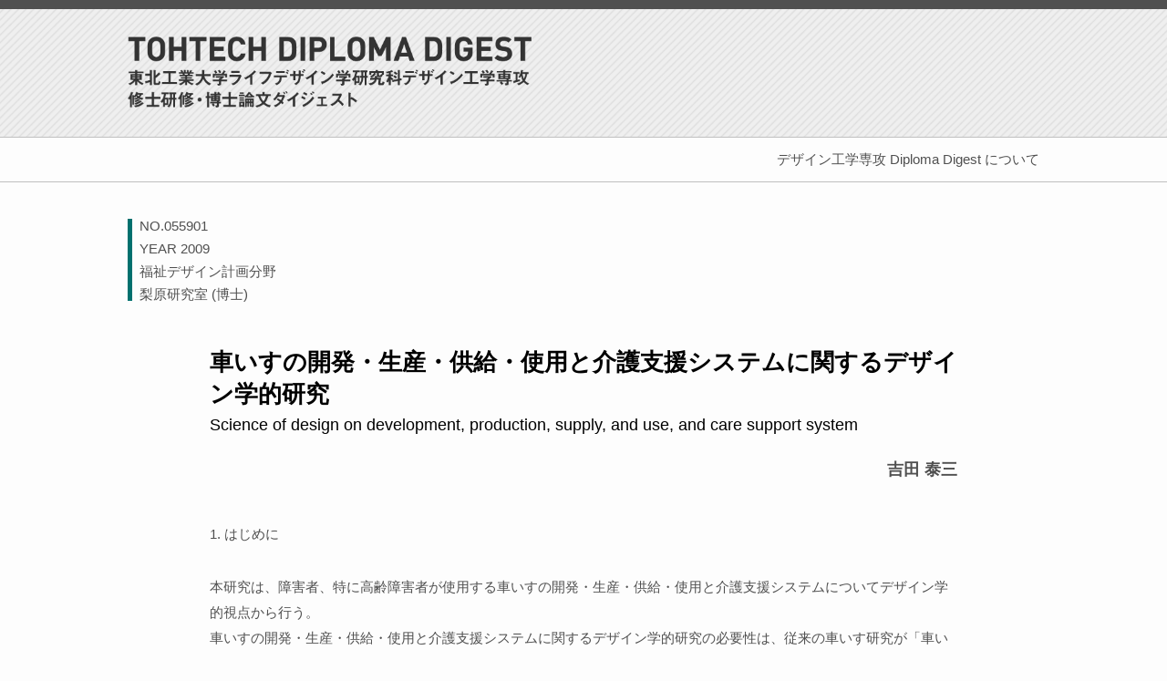

--- FILE ---
content_type: text/html; charset=UTF-8
request_url: https://www.life.tohtech.ac.jp/design/paper/470
body_size: 79788
content:
<!DOCTYPE html>
<html lang="ja">
<head>
<meta charset="UTF-8">
<meta name="viewport" content="width=device-width, initial-scale=1">

<link rel="stylesheet" type="text/css" href="https://www.life.tohtech.ac.jp/design/wp/wp-content/themes/2019/css/reset.css">
<link rel="stylesheet" type="text/css" href="https://www.life.tohtech.ac.jp/design/wp/wp-content/themes/2019/css/style.css">

<script src="https://www.life.tohtech.ac.jp/design/wp/wp-content/themes/2019/js/jquery.min.js"></script>

<meta name='robots' content='max-image-preview:large' />
<link rel='stylesheet' id='wp-block-library-css' href='https://www.life.tohtech.ac.jp/design/wp/wp-includes/css/dist/block-library/style.min.css?ver=6.5.7' type='text/css' media='all' />
<style id='classic-theme-styles-inline-css' type='text/css'>
/*! This file is auto-generated */
.wp-block-button__link{color:#fff;background-color:#32373c;border-radius:9999px;box-shadow:none;text-decoration:none;padding:calc(.667em + 2px) calc(1.333em + 2px);font-size:1.125em}.wp-block-file__button{background:#32373c;color:#fff;text-decoration:none}
</style>
<style id='global-styles-inline-css' type='text/css'>
body{--wp--preset--color--black: #000000;--wp--preset--color--cyan-bluish-gray: #abb8c3;--wp--preset--color--white: #ffffff;--wp--preset--color--pale-pink: #f78da7;--wp--preset--color--vivid-red: #cf2e2e;--wp--preset--color--luminous-vivid-orange: #ff6900;--wp--preset--color--luminous-vivid-amber: #fcb900;--wp--preset--color--light-green-cyan: #7bdcb5;--wp--preset--color--vivid-green-cyan: #00d084;--wp--preset--color--pale-cyan-blue: #8ed1fc;--wp--preset--color--vivid-cyan-blue: #0693e3;--wp--preset--color--vivid-purple: #9b51e0;--wp--preset--gradient--vivid-cyan-blue-to-vivid-purple: linear-gradient(135deg,rgba(6,147,227,1) 0%,rgb(155,81,224) 100%);--wp--preset--gradient--light-green-cyan-to-vivid-green-cyan: linear-gradient(135deg,rgb(122,220,180) 0%,rgb(0,208,130) 100%);--wp--preset--gradient--luminous-vivid-amber-to-luminous-vivid-orange: linear-gradient(135deg,rgba(252,185,0,1) 0%,rgba(255,105,0,1) 100%);--wp--preset--gradient--luminous-vivid-orange-to-vivid-red: linear-gradient(135deg,rgba(255,105,0,1) 0%,rgb(207,46,46) 100%);--wp--preset--gradient--very-light-gray-to-cyan-bluish-gray: linear-gradient(135deg,rgb(238,238,238) 0%,rgb(169,184,195) 100%);--wp--preset--gradient--cool-to-warm-spectrum: linear-gradient(135deg,rgb(74,234,220) 0%,rgb(151,120,209) 20%,rgb(207,42,186) 40%,rgb(238,44,130) 60%,rgb(251,105,98) 80%,rgb(254,248,76) 100%);--wp--preset--gradient--blush-light-purple: linear-gradient(135deg,rgb(255,206,236) 0%,rgb(152,150,240) 100%);--wp--preset--gradient--blush-bordeaux: linear-gradient(135deg,rgb(254,205,165) 0%,rgb(254,45,45) 50%,rgb(107,0,62) 100%);--wp--preset--gradient--luminous-dusk: linear-gradient(135deg,rgb(255,203,112) 0%,rgb(199,81,192) 50%,rgb(65,88,208) 100%);--wp--preset--gradient--pale-ocean: linear-gradient(135deg,rgb(255,245,203) 0%,rgb(182,227,212) 50%,rgb(51,167,181) 100%);--wp--preset--gradient--electric-grass: linear-gradient(135deg,rgb(202,248,128) 0%,rgb(113,206,126) 100%);--wp--preset--gradient--midnight: linear-gradient(135deg,rgb(2,3,129) 0%,rgb(40,116,252) 100%);--wp--preset--font-size--small: 13px;--wp--preset--font-size--medium: 20px;--wp--preset--font-size--large: 36px;--wp--preset--font-size--x-large: 42px;--wp--preset--spacing--20: 0.44rem;--wp--preset--spacing--30: 0.67rem;--wp--preset--spacing--40: 1rem;--wp--preset--spacing--50: 1.5rem;--wp--preset--spacing--60: 2.25rem;--wp--preset--spacing--70: 3.38rem;--wp--preset--spacing--80: 5.06rem;--wp--preset--shadow--natural: 6px 6px 9px rgba(0, 0, 0, 0.2);--wp--preset--shadow--deep: 12px 12px 50px rgba(0, 0, 0, 0.4);--wp--preset--shadow--sharp: 6px 6px 0px rgba(0, 0, 0, 0.2);--wp--preset--shadow--outlined: 6px 6px 0px -3px rgba(255, 255, 255, 1), 6px 6px rgba(0, 0, 0, 1);--wp--preset--shadow--crisp: 6px 6px 0px rgba(0, 0, 0, 1);}:where(.is-layout-flex){gap: 0.5em;}:where(.is-layout-grid){gap: 0.5em;}body .is-layout-flex{display: flex;}body .is-layout-flex{flex-wrap: wrap;align-items: center;}body .is-layout-flex > *{margin: 0;}body .is-layout-grid{display: grid;}body .is-layout-grid > *{margin: 0;}:where(.wp-block-columns.is-layout-flex){gap: 2em;}:where(.wp-block-columns.is-layout-grid){gap: 2em;}:where(.wp-block-post-template.is-layout-flex){gap: 1.25em;}:where(.wp-block-post-template.is-layout-grid){gap: 1.25em;}.has-black-color{color: var(--wp--preset--color--black) !important;}.has-cyan-bluish-gray-color{color: var(--wp--preset--color--cyan-bluish-gray) !important;}.has-white-color{color: var(--wp--preset--color--white) !important;}.has-pale-pink-color{color: var(--wp--preset--color--pale-pink) !important;}.has-vivid-red-color{color: var(--wp--preset--color--vivid-red) !important;}.has-luminous-vivid-orange-color{color: var(--wp--preset--color--luminous-vivid-orange) !important;}.has-luminous-vivid-amber-color{color: var(--wp--preset--color--luminous-vivid-amber) !important;}.has-light-green-cyan-color{color: var(--wp--preset--color--light-green-cyan) !important;}.has-vivid-green-cyan-color{color: var(--wp--preset--color--vivid-green-cyan) !important;}.has-pale-cyan-blue-color{color: var(--wp--preset--color--pale-cyan-blue) !important;}.has-vivid-cyan-blue-color{color: var(--wp--preset--color--vivid-cyan-blue) !important;}.has-vivid-purple-color{color: var(--wp--preset--color--vivid-purple) !important;}.has-black-background-color{background-color: var(--wp--preset--color--black) !important;}.has-cyan-bluish-gray-background-color{background-color: var(--wp--preset--color--cyan-bluish-gray) !important;}.has-white-background-color{background-color: var(--wp--preset--color--white) !important;}.has-pale-pink-background-color{background-color: var(--wp--preset--color--pale-pink) !important;}.has-vivid-red-background-color{background-color: var(--wp--preset--color--vivid-red) !important;}.has-luminous-vivid-orange-background-color{background-color: var(--wp--preset--color--luminous-vivid-orange) !important;}.has-luminous-vivid-amber-background-color{background-color: var(--wp--preset--color--luminous-vivid-amber) !important;}.has-light-green-cyan-background-color{background-color: var(--wp--preset--color--light-green-cyan) !important;}.has-vivid-green-cyan-background-color{background-color: var(--wp--preset--color--vivid-green-cyan) !important;}.has-pale-cyan-blue-background-color{background-color: var(--wp--preset--color--pale-cyan-blue) !important;}.has-vivid-cyan-blue-background-color{background-color: var(--wp--preset--color--vivid-cyan-blue) !important;}.has-vivid-purple-background-color{background-color: var(--wp--preset--color--vivid-purple) !important;}.has-black-border-color{border-color: var(--wp--preset--color--black) !important;}.has-cyan-bluish-gray-border-color{border-color: var(--wp--preset--color--cyan-bluish-gray) !important;}.has-white-border-color{border-color: var(--wp--preset--color--white) !important;}.has-pale-pink-border-color{border-color: var(--wp--preset--color--pale-pink) !important;}.has-vivid-red-border-color{border-color: var(--wp--preset--color--vivid-red) !important;}.has-luminous-vivid-orange-border-color{border-color: var(--wp--preset--color--luminous-vivid-orange) !important;}.has-luminous-vivid-amber-border-color{border-color: var(--wp--preset--color--luminous-vivid-amber) !important;}.has-light-green-cyan-border-color{border-color: var(--wp--preset--color--light-green-cyan) !important;}.has-vivid-green-cyan-border-color{border-color: var(--wp--preset--color--vivid-green-cyan) !important;}.has-pale-cyan-blue-border-color{border-color: var(--wp--preset--color--pale-cyan-blue) !important;}.has-vivid-cyan-blue-border-color{border-color: var(--wp--preset--color--vivid-cyan-blue) !important;}.has-vivid-purple-border-color{border-color: var(--wp--preset--color--vivid-purple) !important;}.has-vivid-cyan-blue-to-vivid-purple-gradient-background{background: var(--wp--preset--gradient--vivid-cyan-blue-to-vivid-purple) !important;}.has-light-green-cyan-to-vivid-green-cyan-gradient-background{background: var(--wp--preset--gradient--light-green-cyan-to-vivid-green-cyan) !important;}.has-luminous-vivid-amber-to-luminous-vivid-orange-gradient-background{background: var(--wp--preset--gradient--luminous-vivid-amber-to-luminous-vivid-orange) !important;}.has-luminous-vivid-orange-to-vivid-red-gradient-background{background: var(--wp--preset--gradient--luminous-vivid-orange-to-vivid-red) !important;}.has-very-light-gray-to-cyan-bluish-gray-gradient-background{background: var(--wp--preset--gradient--very-light-gray-to-cyan-bluish-gray) !important;}.has-cool-to-warm-spectrum-gradient-background{background: var(--wp--preset--gradient--cool-to-warm-spectrum) !important;}.has-blush-light-purple-gradient-background{background: var(--wp--preset--gradient--blush-light-purple) !important;}.has-blush-bordeaux-gradient-background{background: var(--wp--preset--gradient--blush-bordeaux) !important;}.has-luminous-dusk-gradient-background{background: var(--wp--preset--gradient--luminous-dusk) !important;}.has-pale-ocean-gradient-background{background: var(--wp--preset--gradient--pale-ocean) !important;}.has-electric-grass-gradient-background{background: var(--wp--preset--gradient--electric-grass) !important;}.has-midnight-gradient-background{background: var(--wp--preset--gradient--midnight) !important;}.has-small-font-size{font-size: var(--wp--preset--font-size--small) !important;}.has-medium-font-size{font-size: var(--wp--preset--font-size--medium) !important;}.has-large-font-size{font-size: var(--wp--preset--font-size--large) !important;}.has-x-large-font-size{font-size: var(--wp--preset--font-size--x-large) !important;}
.wp-block-navigation a:where(:not(.wp-element-button)){color: inherit;}
:where(.wp-block-post-template.is-layout-flex){gap: 1.25em;}:where(.wp-block-post-template.is-layout-grid){gap: 1.25em;}
:where(.wp-block-columns.is-layout-flex){gap: 2em;}:where(.wp-block-columns.is-layout-grid){gap: 2em;}
.wp-block-pullquote{font-size: 1.5em;line-height: 1.6;}
</style>
<link rel='stylesheet' id='pdf2post-css-css' href='https://www.life.tohtech.ac.jp/design/wp/wp-content/plugins/pdf2post/css/pdf2post.css?ver=6.5.7' type='text/css' media='all' />
<link rel="canonical" href="https://www.life.tohtech.ac.jp/design/paper/470" />

<title>TOHTECH DIPLOMA DIGEST
 | 論文 No.055901/2009</title>
</head>

<body class="paper">
<div id="viewport">

<header>

<div class="background">
<img src="https://www.life.tohtech.ac.jp/design/wp/wp-content/uploads/2019/04/back3.png" width="1900" style="margin-left:-950px" alt="">
</div>

<div class="title">
<h1>
<a href="https://www.life.tohtech.ac.jp/design"><img src="https://www.life.tohtech.ac.jp/design/wp/wp-content/uploads/2019/04/title1.png" width="443" alt="">
</a></h1>

</div>

</header>


<div class="nav">
<ul>

<li><a href="https://www.life.tohtech.ac.jp/design/introduction">デザイン工学専攻 Diploma Digest について</a></li>

</ul>
</div>



<div class="container">




<div class="attribute">
<span class="num">NO.055901</span>
<span class="year year_2009">YEAR 2009</span>
<span class="genre genre_4">福祉デザイン計画分野</span>
<span class="group group_42">梨原研究室</span>
<span class="type type_37">(博士)</span>
</div>



<div class="content">
<h1>車いすの開発・生産・供給・使用と介護支援システムに関するデザイン学的研究<span class="sub">Science of design on development, production, supply, and use, and care support system</span></h1>
<h2 class="author">吉田 泰三</h2>


<p>1. はじめに</p>
<p>本研究は、障害者、特に高齢障害者が使用する車いすの開発・生産・供給・使用と介護支援システムについてデザイン学的視点から行う。<br>車いすの開発・生産・供給・使用と介護支援システムに関するデザイン学的研究の必要性は、従来の車いす研究が「車いす本体」、「車いすとユーザ」の関係」、「車いすと社会全体の関係」といった部分ごとに研究がなされ、それらが統合されてこなかったことから導き出されている。歴史的事実として日本の車いすメーカー各社は秘密主義を採用し、過去に得られた学問的・経験的知見を虫食い的に採用し、独自の車いす思想を作り出してきた。そしてその独自の思想を背景に独自の技術を築き上げてきた。しかし、その成果が顕著に現れているのは競技用車いすや脊髄損傷者用車いすなどアクティビティの高い利用者向け車いすであり、アクティビティのやや低下している高齢者向けの車いすではその成果はほとんど生かされていない。また単なる技術面だけではなく、移動・移乗・姿勢保持に関し簡易な機能しか持たない、二次的な障害を誘発しやすい「誰にでも使えるが、誰にも適さない」3万円前後で購入できる車いすが高齢者用としてあてがわれている。このことは車いす産業を取り巻く制度的特殊性や、一貫性のない高齢者医療・保健・福祉施策にもその原困を求めることができる。<br>そこで本研究では、いかにして外観性・機能・性能・社会的条件に優れた車いすを高齢者に適切な形で開発・生産・供給し、実際に使用できるようにしていくのか、をデザイナーの立場、開発者の立場、生産者の立場、流通者の立場、そして最終ユーザー・中間ユーザーの立場を踏まえて探求することを目的としている。そのための研究の過程として福祉政策の検証、デザイン手法の構築と検証、生産論的検証の3段階から研究を進めている。<br>上記の問題背景を踏まえ、本研究の最終目標として、日本の生活・文化に相応しい車いすの開発・生産・供給・使用を可能とする介護支援システムの構築をデザイン学的見地から図ることとした。</p>
<p>2. 論文の構成</p>
<p>本論は図1-1の全体構成図のとおり7章で構成される。<br>第1章の「第1章・序論」では本研究の目的、既往の研究、研究の特色と、研究の前提となる事項を述べた。<br>第2章では「介護保険制度導入後のわが国の車いす市場の変化の検証」では、わが国の高齢者用車いすの市場性について構造面と機能面から分祈した。<br>第3章の「中間ユーザーが車いすに求める要求項目の分析」では車いすの最終ユ一ザー(高齢者)の声を代弁できる立場にある中間ユ一ザーに対するアンケート結果を基に、車いすに求められる要求項目をモデリングした。<br>第4章の「車いすのデザイン総合評価項目の創出と検証」では中間ユーザーから得られた車いすに対する要求項目と先行研究を基盤に、車いすを様々な立場の人々が共通した評価項目に基づき評価するための評価基準のモデルを作成し、評価項目の妥当性を検証した。<br>第5章の「内外の車いすの生産手法の分析と評価」では内外の車いすメーカー・機関における生産現場の実態調査の結果を分析し、各メーカー・機関の生産上の特徴を描き出した。播き出された特徴的な生産手法で作られた車いすを、様々な立場の人々に車いすのデザイン総合評価項目を用いて実際に評価を行い、生産手法と総合的な評価の関係性を明らかにした。<br>第6章では第2章から第5章までに得られた知見を基に、わが国における車いすの開発。生産・供給・使用と介護支援システムに関するデザイン計画を立案し、今後の課題を述べた。<br>第7章では「結論」として本研究を総括した。</p>



<div class="wp-block-image"><figure class="aligncenter is-resized"><img fetchpriority="high" decoding="async" src="http://150.54.21.17/wp-content/uploads/2019/03/2009_1_1.png" alt="" class="wp-image-1033" width="463" height="663"/></figure></div>



<p>3. 用語の定義</p>
<p>本研究では、研究の過程で使用する用語を次の通りに定義する。<br>用語: デザイン<br>定義: 高齢者向け車いすの望ましい開発手法の創造・望ましい生産手法の創造・望ましい供給手法の創造・望ましい使用方法の創造、高齢者向け車いすを取り囲む介護支援システムの創造の総称</p>
<p>4. 介護保険制度導入後のわが国の車いす市場の変化の検証</p>
<p>介護保険制度の導入によって、わが国の車いす市場の構造がどのように変化し、それによって、現在何が問われているか、を福祉政策的に分析した。その結果、制度上の課題として、従来は補装具制度により医学的観点から処方がなされ、その結果を踏まえて車いすが供給されていたが、介護保険制度ではその観点もなくなり、従来からある店頭で自由に購入できる自由経済からの供給と相まって、より標準型車いすが供給されやすくなった現状が明らかになった(図4-1)。</p>



<div class="wp-block-image"><figure class="aligncenter is-resized"><img decoding="async" src="http://150.54.21.17/wp-content/uploads/2019/03/2009_1_2.png" alt="" class="wp-image-1034" width="422" height="409"/></figure></div>



<p>また車いすの価格に関することとして経済的負担能力ではなく、価格のー割を負担する応益負担になり、負担能力が比較的低い人たちにとっては、必要であっても使用できないかもしれない、という新たな格差が生み出されていることが明らかになった。それらの課題を克服するためには中間ユーザーが車いすにかかる制度について全体に熟知する必票性がわかった。また、最終ユーザーも自ら確かな知識と技術を持つ必要性があることがわかった。さらに車いすメーカーから良質な車いすが供給されるためには国による福祉・介護・医療・産業の観点からの政策誘導が必票であり、海外への市場の拡張では、よりその任を果たさなければならないことが明らかになった。</p>
<p>5. 中間ユーザーが車いすに求める要求項目の分析</p>
<p>現在流通している高齢者向け車いすの使用の現状をとらえ、現在高齢者向け車いすにユーザーがどのような事を求めているかの声を、最終ユーザー(高齢者)から直接聞き取ることが技術的に難しいことから最終ユーザー(高齢者)の声を代弁できる立場にある中間ユーザーから求めた。施設福祉系中間ユーザーの車いすへの要求に関する意識と居宅福祉系中間ユーザーの車いすへの要求に関する意識の違いを比較すると施設福祉系中間ユーザーは車いす自体の機能・性能を保証させることヘ強い意識があるのに対し、居宅福祉系中間ユーザーは、外出を保障するための使い勝手や介護環境づくり、それを促す移動機能・性能に強い意識があることが明らかになった(表5-1,5-2)。</p>



<ul class="wp-block-gallery columns-2 wp-block-gallery-1 is-layout-flex wp-block-gallery-is-layout-flex"><li class="blocks-gallery-item"><figure><img decoding="async" width="919" height="577" src="http://150.54.21.17/wp-content/uploads/2019/03/2009_1_3.png" alt="" data-id="1035" data-link="http://150.54.21.17/paper/470/2009_1_3" class="wp-image-1035"/></figure></li><li class="blocks-gallery-item"><figure><img loading="lazy" decoding="async" width="919" height="618" src="http://150.54.21.17/wp-content/uploads/2019/03/2009_1_4.png" alt="" data-id="1036" data-link="http://150.54.21.17/paper/470/2009_1_4" class="wp-image-1036"/></figure></li></ul>



<p>また、経済性に関して、施設福祉系・居宅福祉系共に「安さと性能のバランスを重視する」という考えを支持ずる人が主であるが、両者とも品質には妥協しない姿勢があることがわかった。今回得られた中間ユーザーの車いすへの要求結果を生かせば、ユーザーの立場、経験からのみならず、作り手、送り手が、それぞれの置かれた立場、経験上から、共に車いすのあるべき姿を検討できることが明らかになった。</p>
<p>6. 車いすのデザイン総合評価項目の創出と検証</p>
<p>中間ユーザーの車いすに対する要求内容と先行研究を基にデザイナー、開発者、製造者、提供者の各立場からの要求内容を加え、開発、製造、提供、使用、保守管埋、介護支援までを包含し、関係する誰もが理解し共有できる、総合的な車いすのデザイン総合評価項目の構築を行った。6つの評価項目構築プロセスを経て、構築されたデザイン総合評価項目は7つの大項目(適正動作機能、適正感性機能、適正入手・使用、適正シーティング、環境への適合、適正製造技術、安心・安全、生きがい)と、それに対応したA~Qまでの17の中項目、それに対応した総計120の小項目からなる(図6-1)。構築されたデザイン総合評価項目を使い、車いす知識をもつ2名の福祉専門職者によって市販されている「標準型車いす」、「多機能型車いす」、「モジュール型車いす」の3機種を対象に、評価シミュレーションを行った。その結果、3機種の違いが鮮明に浮かび上がり、本デザイン総合評価項目は使用可能であることが明らかになった。</p>



<div class="wp-block-image"><figure class="aligncenter is-resized"><img loading="lazy" decoding="async" src="http://150.54.21.17/wp-content/uploads/2019/03/2009_1_5.png" alt="" class="wp-image-1037" width="500" height="461"/></figure></div>



<p>7. 内外の車いすの生産手法の分析と評価</p>
<p>内外の車いす企業(6社、1セン夕ー)の生産手法を分祈したところ、「総合フロー型生産手法」、「自己完結型生産手法」、「ストック部品構成型生産手法」、「地域密着・独立型生産手法」、「他者製品改良型生産手法」、「地域密着・使用者協働型生産手法」に大別することが明らかになった。<br>その大別された生産手法を基本に高齢者対応の内外の車いすを5機種選定しデザイン総合評価項目を用いて、8名の車いすにかかわる職業人によって5段階評価を行った結果、北欧型を日本の高齢者の身体寸法に合わせて改良した車いすの評価が高い。北欧・米国製車いすの評価も高いが、日本の生活様式には合わない欠点があることが明らかになった(図7-1)標準型車いすは、合埋的な生産手法、人手サービスに高い評価があるが、他は極めて評価が低かった(図7-2)日本製でも海外の思想が混じって改良された製品は技術的に評価が高く今後の方向性が明らかになった。</p>



<div class="wp-block-image"><figure class="aligncenter is-resized"><img loading="lazy" decoding="async" src="http://150.54.21.17/wp-content/uploads/2019/03/2009_1_6.png" alt="" class="wp-image-1038" width="500" height="460"/></figure></div>



<div class="wp-block-image"><figure class="aligncenter is-resized"><img loading="lazy" decoding="async" src="http://150.54.21.17/wp-content/uploads/2019/03/2009_1_7.png" alt="" class="wp-image-1039" width="500" height="281"/></figure></div>



<p>8. 車いすの開発・生産・供給・使用と介護支援システムに関するデザイン計画(提案)</p>
<p>「最適な車いす」を開発・生産・供給・使用していくためには車いすメーカーと介護現場、医療現場、教育現場が分断化されている社会システムの状態から、車いすの開発・生産・供給・使用に関するすべての構成要素が介護支援システムとして双方向に関係性を持ち、統合化された介護支援システムの枠内で車いすの開発・生産・供給・使用という行為がなされる必要性があることが明らかになった。車いすのデザイン総合評価項目という共通言語を車いすの開発・生産・供給・使用という行為者すべてが使うことにより、統合された介護支援システムの構築の実現と、利用者にとって最適な車いすを世に送り出すことが出来ることが明らかになった。さらに分断化される要因として車いすに関する教育があることがわかった。開発・生産・供給に携わる人が専門分野ごとに細分化された教育内容で教育を受け、車いすを総合的に見ることができなくなっており、また最終ユーザーは車いすに関し、ほとんど何の消費者教育も受けていない現状も明らかになった。その現状を改善することも介護支援システムの構築の実現には必要不可欠であることが明らかになった。そのための総合化された介護支援システムを形成するための考え方を図8-1、図8-2に示す。</p>



<div class="wp-block-image"><figure class="aligncenter is-resized"><img loading="lazy" decoding="async" src="http://150.54.21.17/wp-content/uploads/2019/03/2009_1_8.png" alt="" class="wp-image-1040" width="223" height="149"/></figure></div>



<div class="wp-block-image"><figure class="aligncenter is-resized"><img loading="lazy" decoding="async" src="http://150.54.21.17/wp-content/uploads/2019/03/2009_1_9.png" alt="" class="wp-image-1041" width="459" height="530"/></figure></div>




</div>



<script>
var selected={genre:'4',year:'',group:''};
</script>

<div class="papers_header">
<h2>関連する分野の論文</h2>



<p>
<span class="papers_button">
<span class="switch">
<a href="#filter">絞り込み</a>
<label class="switch__label">
<input type="checkbox" class="switch__input">
<span class="switch__content"></span>
<span class="switch__circle"></span>
</label>
</span>
</span>

<span class="papers_button">
<span class="switch">
<a href="#sorter">並べ替え</a>
<label class="switch__label">
<input type="checkbox" class="switch__input">
<span class="switch__content"></span>
<span class="switch__circle"></span>
</label>
</span>
</span>
</p>
</div>



<link type="text/css" rel="stylesheet" href="https://www.life.tohtech.ac.jp/design/wp/wp-content/themes/2019/js/fancybox/jquery.fancybox-1.3.4.css">
<script src="https://www.life.tohtech.ac.jp/design/wp/wp-content/themes/2019/js/fancybox/jquery.fancybox-1.3.4.pack.js"></script>
<script src="https://www.life.tohtech.ac.jp/design/wp/wp-content/themes/2019/js/web-animations.min.js"></script>
<script src="https://www.life.tohtech.ac.jp/design/wp/wp-content/themes/2019/js/muuri.min.js"></script>

<script>
$(function(){

    var dialogConf={
        'autoDimensions':false,
        'width':'auto',
        'height':'auto',
        'autoScale':false,
        'transitionIn':'fade',
        'transitionOut':'fade'
    };
    var func=['filter','sorter'];
    var defaultSort=sorter('year','desc');

    var grid=new Muuri('.papers');
    grid.sort(defaultSort);

    var button=$('.papers_button a');
    button.click(function(){
        var o=$(this).next().find('input');
        openDialog.call(o,func[button.index(this)]);
        return false;
    });

    var levers=$('.papers_button .switch__input');
    levers.change(function(){
        var o=this;
        changeSwitch.call(o,func[levers.index(this)]);
    });

    $('#fancybox-content .filter a').live('click',clickFilterItem);
    $('#fancybox-content .sorter a').live('click',clickSorterItem);

    function clickFilterItem(){
        var o=$(this);
        var h=o.attr('href');

        o.toggleClass('selected');
        $('.dialog .filter [href='+h+']').attr({class:o.attr('class')});

        var a=[];
        $('.dialog .filter ul').each(function(i,e){
            var s=$(e).find('.selected');
            if(s.length<1) return;
            var m=[];
            s.each(function(j,k){
                m.push('.'+($(k).attr('href').split('#')[1]));
            });
            if(m.length<1) return;
            a.push(m.join(','));
        });

        grid.filter(function(t){
            var m=$(t.getElement());
            $.each(a,function(i,e){ m=m.has(e); });
            return m.length>0;
        });
        return false;
    }

    function clickSorterItem(){
        var o=$(this);
        var h=o.attr('href');

        if(!o.hasClass('selected')){
            $('.sorter .selected').removeClass('selected');
        }

        o.toggleClass('selected');
        $('.dialog .sorter [href='+h+']').attr({class:o.attr('class')});

        if($('.dialog .sorter .selected').length<1){
            grid.sort(defaultSort);
            return false;
        }

        var p=h.split('_');
        grid.sort(sorter(p[2],p[1]));
        return false;
    }

    function changeSwitch(n){
        var o=$(this);
        if(o.is(':checked')) return openDialog.call(o,n);
        $('.'+n+' .selected').removeClass('selected');
        if(n=='filter') grid.filter(function(){ return true; });
        if(n=='sorter') grid.sort(defaultSort);
    }

    function openDialog(n){
        var o=$(this);
        $.fancybox(
            $('.dialog:has(.'+n+')').html(),$.extend(dialogConf,{
            'onCleanup':function(){
                o.prop({
                    checked:($('#fancybox-content .'+n+' .selected').length>0)
                });
            }
        }));
    }

    function sorter(n,o){
        return function(a,b){
            var v1=sortValue(a,n);
            var v2=sortValue(b,n);
            if(o && o=='asc') return v1-v2;
            return v2-v1;
        };
    }

    function sortValue(a,n){
        return $(a.getElement()).find('.'+n).attr('class').split(' ')[1].split(n+'_')[1];
    }



    if(!!window.selected){
        $('.papers_button .switch__input').eq(0).attr({checked:true});
        clickFilterItem.call($('[href=#genre_'+selected['genre']+']')[0]);
    }

});
</script>




<div class="dialog">
<div class="filter">

<h2><span>絞り込み</span></h2>

<div>
<h3>分野</h3>
<ul class="select_genre">
<li><a href="#genre_65">地域共創科学分野</a></li>
<li><a href="#genre_64">社会価値創造分野</a></li>
<li><a href="#genre_2">産業デザイン計画分野</a></li>
<li><a href="#genre_3">環境造形計画分野</a></li>
<li><a href="#genre_4">福祉デザイン計画分野</a></li>
<li><a href="#genre_5">生活デザイン科学分野</a></li>
</ul>
</div>

<div>
<h3>年度</h3>
<ul class="select_year">
<li><a href="#year_2023">2023</a></li>
<li><a href="#year_2022">2022</a></li>
<li><a href="#year_2021">2021</a></li>
<li><a href="#year_2020">2020</a></li>
<li><a href="#year_2019">2019</a></li>
<li><a href="#year_2001">2001</a></li>
<li><a href="#year_2002">2002</a></li>
<li><a href="#year_2003">2003</a></li>
<li><a href="#year_2004">2004</a></li>
<li><a href="#year_2005">2005</a></li>
<li><a href="#year_2006">2006</a></li>
<li><a href="#year_2007">2007</a></li>
<li><a href="#year_2008">2008</a></li>
<li><a href="#year_2009">2009</a></li>
<li><a href="#year_2010">2010</a></li>
<li><a href="#year_2011">2011</a></li>
<li><a href="#year_2012">2012</a></li>
<li><a href="#year_2013">2013</a></li>
<li><a href="#year_2014">2014</a></li>
<li><a href="#year_2015">2015</a></li>
<li><a href="#year_2016">2016</a></li>
<li><a href="#year_2017">2017</a></li>
<li><a href="#year_2018">2018</a></li>
</ul>
</div>

<div>
<h3>所属</h3>
<ul class="select_group">
<li><a href="#group_63">小山研究室（畠山研）</a></li>
<li><a href="#group_62">小祝研究室（佐藤研）</a></li>
<li><a href="#group_61">畠山研究室</a></li>
<li><a href="#group_57">大沼研究室（畠山研）</a></li>
<li><a href="#group_56">両角研究室（梅田研）</a></li>
<li><a href="#group_54">荒井研究室（大沼研）</a></li>
<li><a href="#group_53">山下研究室</a></li>
<li><a href="#group_40">原田研究室</a></li>
<li><a href="#group_41">二瓶研究室</a></li>
<li><a href="#group_42">梨原研究室</a></li>
<li><a href="#group_43">石川研究室</a></li>
<li><a href="#group_44">庄子研究室</a></li>
<li><a href="#group_45">西野研究室</a></li>
<li><a href="#group_46">荒井研究室</a></li>
<li><a href="#group_47">両角研究室（堀江研）</a></li>
<li><a href="#group_48">太田研究室</a></li>
<li><a href="#group_49">原田研究室（梅田研）</a></li>
<li><a href="#group_50">大沼研究室</a></li>
<li><a href="#group_51">菊地研究室</a></li>
<li><a href="#group_52">小山研究室</a></li>
<li><a href="#group_38">両角研究室</a></li>
<li><a href="#group_39">舛岡研究室</a></li>
</ul>
</div>


<div>
<h3>学位</h3>
<ul class="select_type">
<li><a href="#type_36">修士</a></li>
<li><a href="#type_37">博士</a></li>
</ul>
</div>

</div>
</div>



<div class="dialog">
<div class="sorter">

<h2><span>並べ替え</span></h2>
<p></p>

<div>
<h3>年度</h3>
<ul>
<li><a href="#sort_asc_year">▼昇順</a></li>
<li><a href="#sort_desc_year">▲降順</a></li>
</ul>
</div>

<div>
<h3>学生番号</h3>
<ul>
<li><a href="#sort_asc_num">▼昇順</a></li>
<li><a href="#sort_desc_num">▲降順</a></li>
</ul>
</div>

<div>
<h3>分野</h3>
<ul>
<li><a href="#sort_asc_genre">▼昇順</a></li>
<li><a href="#sort_desc_genre">▲降順</a></li>
</ul>
</div>

<div>
<h3>所属</h3>
<ul>
<li><a href="#sort_asc_group">▼昇順</a></li>
<li><a href="#sort_desc_group">▲降順</a></li>
</ul>
</div>


</div>
</div>








<div class="papers">

<div>
<div>
<a href="https://www.life.tohtech.ac.jp/design/paper/3067">
<span class="dummy"><img src="https://www.life.tohtech.ac.jp/design/wp/wp-content/themes/2019/img/temp.png" width="80" height="80" class="dummy"></span>
<span>
<span>
<span class="num num_225801">NO.225801</span>
<span class="year year_2023">YEAR 2023</span>
<span class="genre genre_65">地域共創科学分野</span>
<span class="group group_50">大沼研究室</span>
<span class="type type_36">(修士)</span>
</span>
<span class="title">宮城県大和町龍華院庭園の石組みと配置構成にみる思想世界の表現について</span>
<span class="author">靳　嘉偉</span>
</span>
</a>
</div>
</div>


<div>
<div>
<a href="https://www.life.tohtech.ac.jp/design/paper/3081">
<span class="dummy"><img src="https://www.life.tohtech.ac.jp/design/wp/wp-content/themes/2019/img/temp.png" width="80" height="80" class="dummy"></span>
<span>
<span>
<span class="num num_225802">NO.225802</span>
<span class="year year_2023">YEAR 2023</span>
<span class="genre genre_65">地域共創科学分野</span>
<span class="group group_50">大沼研究室</span>
<span class="type type_36">(修士)</span>
</span>
<span class="title">凍み大根の干し場と生業景－中山間地域における住居の傍らで営む生業環境の研究－</span>
<span class="author">吉田 陽菜子</span>
</span>
</a>
</div>
</div>


<div>
<div>
<a href="https://www.life.tohtech.ac.jp/design/paper/2898">
<span class="dummy"><img src="https://www.life.tohtech.ac.jp/design/wp/wp-content/themes/2019/img/temp.png" width="80" height="80" class="dummy"></span>
<span>
<span>
<span class="num num_215801">NO.215801</span>
<span class="year year_2022">YEAR 2022</span>
<span class="genre genre_3">環境造形計画分野</span>
<span class="group group_50">大沼研究室</span>
<span class="type type_36">(修士)</span>
</span>
<span class="title">地方都市における街路空間の有効活用方法に関する研究-仙台市の中心市街地に着目して-</span>
<span class="author">佐藤 優作</span>
</span>
</a>
</div>
</div>


<div>
<div>
<a href="https://www.life.tohtech.ac.jp/design/paper/2987">
<span class="dummy"><img src="https://www.life.tohtech.ac.jp/design/wp/wp-content/themes/2019/img/temp.png" width="80" height="80" class="dummy"></span>
<span>
<span>
<span class="num num_215802">NO.215802</span>
<span class="year year_2022">YEAR 2022</span>
<span class="genre genre_5">生活デザイン科学分野</span>
<span class="group group_61">畠山研究室</span>
<span class="type type_36">(修士)</span>
</span>
<span class="title">市民センターが大規模災害時に果たす役割－仙台市における東日本大震災時の実態調査から－</span>
<span class="author">佐藤　優太</span>
</span>
</a>
</div>
</div>


<div>
<div>
<a href="https://www.life.tohtech.ac.jp/design/paper/2940">
<span class="dummy"><img src="https://www.life.tohtech.ac.jp/design/wp/wp-content/themes/2019/img/temp.png" width="80" height="80" class="dummy"></span>
<span>
<span>
<span class="num num_215804">NO.215804</span>
<span class="year year_2022">YEAR 2022</span>
<span class="genre genre_3">環境造形計画分野</span>
<span class="group group_50">大沼研究室</span>
<span class="type type_36">(修士)</span>
</span>
<span class="title">メガソーラー発電設備が中山間地域の生活景に及ぼす影響</span>
<span class="author">堀　あかね</span>
</span>
</a>
</div>
</div>


<div>
<div>
<a href="https://www.life.tohtech.ac.jp/design/paper/2841">
<span class="dummy"><img src="https://www.life.tohtech.ac.jp/design/wp/wp-content/themes/2019/img/temp.png" width="80" height="80" class="dummy"></span>
<span>
<span>
<span class="num num_195801">NO.195801</span>
<span class="year year_2020">YEAR 2020</span>
<span class="genre genre_5">生活デザイン科学分野</span>
<span class="group group_63">小山研究室（畠山研）</span>
<span class="type type_36">(修士)</span>
</span>
<span class="title">仙台市中心部における視覚的側面からみる街路景観の特徴 −街路形成過程と街区変容に着目して−</span>
<span class="author">結城　梨奈</span>
</span>
</a>
</div>
</div>


<div>
<div>
<a href="https://www.life.tohtech.ac.jp/design/paper/2793">
<span><img width="100" height="100" src="https://www.life.tohtech.ac.jp/design/wp/wp-content/uploads/2020/03/屋根.jpg" class="attachment-100x100 size-100x100 wp-post-image" alt="" decoding="async" loading="lazy" /></span>
<span>
<span>
<span class="num num_185801">NO.185801</span>
<span class="year year_2019">YEAR 2019</span>
<span class="genre genre_3">環境造形計画分野</span>
<span class="group group_50">大沼研究室</span>
<span class="type type_36">(修士)</span>
</span>
<span class="title">天然スレート民家の成立過程に関する研究―南三陸町入谷の屋根替えに注目して―</span>
<span class="author">阿部　正</span>
</span>
</a>
</div>
</div>


<div>
<div>
<a href="https://www.life.tohtech.ac.jp/design/paper/2745">
<span><img width="100" height="100" src="https://www.life.tohtech.ac.jp/design/wp/wp-content/uploads/2020/03/コピー.png" class="attachment-100x100 size-100x100 wp-post-image" alt="" decoding="async" loading="lazy" /></span>
<span>
<span>
<span class="num num_185802">NO.185802</span>
<span class="year year_2019">YEAR 2019</span>
<span class="genre genre_3">環境造形計画分野</span>
<span class="group group_57">大沼研究室（畠山研）</span>
<span class="type type_36">(修士)</span>
</span>
<span class="title">生活圏域からみたｷｬﾝﾊﾟｽﾀｳﾝの比較考察−仙台市における郊外開発と世代構成に着目して−</span>
<span class="author">今川 可南子</span>
</span>
</a>
</div>
</div>


<div>
<div>
<a href="https://www.life.tohtech.ac.jp/design/paper/2563">
<span><img width="100" height="100" src="https://www.life.tohtech.ac.jp/design/wp/wp-content/uploads/2020/02/キャッチ画像02.png" class="attachment-100x100 size-100x100 wp-post-image" alt="" decoding="async" loading="lazy" /></span>
<span>
<span>
<span class="num num_185803">NO.185803</span>
<span class="year year_2019">YEAR 2019</span>
<span class="genre genre_2">産業デザイン計画分野</span>
<span class="group group_56">両角研究室（梅田研）</span>
<span class="type type_36">(修士)</span>
</span>
<span class="title">中途視覚障害者の点字学習のための触知辞書のデザイン</span>
<span class="author">于 静瑶</span>
</span>
</a>
</div>
</div>


<div>
<div>
<a href="https://www.life.tohtech.ac.jp/design/paper/442">
<span class="dummy"><img src="https://www.life.tohtech.ac.jp/design/wp/wp-content/themes/2019/img/temp.png" width="80" height="80" class="dummy"></span>
<span>
<span>
<span class="num num_005802">NO.005802</span>
<span class="year year_2001">YEAR 2001</span>
<span class="genre genre_3">環境造形計画分野</span>
<span class="group group_41">二瓶研究室</span>
<span class="type type_36">(修士)</span>
</span>
<span class="title">東北工業大学新棟く環境情報工学科>のデザイン展開の記録とその創造過程についての若干の考察</span>
<span class="author">大友 浩幸</span>
</span>
</a>
</div>
</div>


<div>
<div>
<a href="https://www.life.tohtech.ac.jp/design/paper/441">
<span class="dummy"><img src="https://www.life.tohtech.ac.jp/design/wp/wp-content/themes/2019/img/temp.png" width="80" height="80" class="dummy"></span>
<span>
<span>
<span class="num num_005801">NO.005801</span>
<span class="year year_2001">YEAR 2001</span>
<span class="genre genre_4">福祉デザイン計画分野</span>
<span class="group group_40">原田研究室</span>
<span class="type type_36">(修士)</span>
</span>
<span class="title">公共トイレの歴史的および人間工学的研究 トイレブース内のアクセサリーを中心として</span>
<span class="author">伊藤 まり子</span>
</span>
</a>
</div>
</div>


<div>
<div>
<a href="https://www.life.tohtech.ac.jp/design/paper/448">
<span class="dummy"><img src="https://www.life.tohtech.ac.jp/design/wp/wp-content/themes/2019/img/temp.png" width="80" height="80" class="dummy"></span>
<span>
<span>
<span class="num num_005808">NO.005808</span>
<span class="year year_2001">YEAR 2001</span>
<span class="genre genre_3">環境造形計画分野</span>
<span class="group group_41">二瓶研究室</span>
<span class="type type_36">(修士)</span>
</span>
<span class="title">宮城県における明治・大正期小学校建築の意匠と変遷に関する考察</span>
<span class="author">渡部 ひとみ</span>
</span>
</a>
</div>
</div>


<div>
<div>
<a href="https://www.life.tohtech.ac.jp/design/paper/446">
<span class="dummy"><img src="https://www.life.tohtech.ac.jp/design/wp/wp-content/themes/2019/img/temp.png" width="80" height="80" class="dummy"></span>
<span>
<span>
<span class="num num_005806">NO.005806</span>
<span class="year year_2001">YEAR 2001</span>
<span class="genre genre_4">福祉デザイン計画分野</span>
<span class="group group_42">梨原研究室</span>
<span class="type type_36">(修士)</span>
</span>
<span class="title">肢体不自由のための手の作業訓練具のデザインに関する研究</span>
<span class="author">鈴木 豊</span>
</span>
</a>
</div>
</div>


<div>
<div>
<a href="https://www.life.tohtech.ac.jp/design/paper/445">
<span class="dummy"><img src="https://www.life.tohtech.ac.jp/design/wp/wp-content/themes/2019/img/temp.png" width="80" height="80" class="dummy"></span>
<span>
<span>
<span class="num num_005805">NO.005805</span>
<span class="year year_2001">YEAR 2001</span>
<span class="genre genre_5">生活デザイン科学分野</span>
<span class="group group_43">石川研究室</span>
<span class="type type_36">(修士)</span>
</span>
<span class="title">住宅における室内熱湿気環境とエネルギー消費に関する研究</span>
<span class="author">設楽 佑子</span>
</span>
</a>
</div>
</div>


<div>
<div>
<a href="https://www.life.tohtech.ac.jp/design/paper/444">
<span class="dummy"><img src="https://www.life.tohtech.ac.jp/design/wp/wp-content/themes/2019/img/temp.png" width="80" height="80" class="dummy"></span>
<span>
<span>
<span class="num num_005804">NO.005804</span>
<span class="year year_2001">YEAR 2001</span>
<span class="genre genre_2">産業デザイン計画分野</span>
<span class="group group_53">山下研究室</span>
<span class="type type_36">(修士)</span>
</span>
<span class="title">たたき土技術の工業化に関する基礎的研究―製品の意匠展開を含めて―</span>
<span class="author">酒井 裕希</span>
</span>
</a>
</div>
</div>


<div>
<div>
<a href="https://www.life.tohtech.ac.jp/design/paper/443">
<span class="dummy"><img src="https://www.life.tohtech.ac.jp/design/wp/wp-content/themes/2019/img/temp.png" width="80" height="80" class="dummy"></span>
<span>
<span>
<span class="num num_005803">NO.005803</span>
<span class="year year_2001">YEAR 2001</span>
<span class="genre genre_2">産業デザイン計画分野</span>
<span class="group group_39">舛岡研究室</span>
<span class="type type_36">(修士)</span>
</span>
<span class="title">「六華倶楽部」移転改築計画―皇室専用スキーロッジから都市住宅への転用の記録―</span>
<span class="author">北川 貴子</span>
</span>
</a>
</div>
</div>


<div>
<div>
<a href="https://www.life.tohtech.ac.jp/design/paper/447">
<span class="dummy"><img src="https://www.life.tohtech.ac.jp/design/wp/wp-content/themes/2019/img/temp.png" width="80" height="80" class="dummy"></span>
<span>
<span>
<span class="num num_005807">NO.005807</span>
<span class="year year_2001">YEAR 2001</span>
<span class="genre genre_4">福祉デザイン計画分野</span>
<span class="group group_40">原田研究室</span>
<span class="type type_36">(修士)</span>
</span>
<span class="title">カーナビゲーションシステムにおけるユーザビリティに関する研究</span>
<span class="author">谷本 龍</span>
</span>
</a>
</div>
</div>


<div>
<div>
<a href="https://www.life.tohtech.ac.jp/design/paper/451">
<span><img width="100" height="100" src="https://www.life.tohtech.ac.jp/design/wp/wp-content/uploads/2019/03/35.png" class="attachment-100x100 size-100x100 wp-post-image" alt="" decoding="async" loading="lazy" /></span>
<span>
<span>
<span class="num num_015803">NO.015803</span>
<span class="year year_2002">YEAR 2002</span>
<span class="genre genre_4">福祉デザイン計画分野</span>
<span class="group group_40">原田研究室</span>
<span class="type type_36">(修士)</span>
</span>
<span class="title">履物に関する人間工学的研究―脚にやさしい新しいタイプの履物の提案</span>
<span class="author">杉本 史朗</span>
</span>
</a>
</div>
</div>


<div>
<div>
<a href="https://www.life.tohtech.ac.jp/design/paper/450">
<span class="dummy"><img src="https://www.life.tohtech.ac.jp/design/wp/wp-content/themes/2019/img/temp.png" width="80" height="80" class="dummy"></span>
<span>
<span>
<span class="num num_015802">NO.015802</span>
<span class="year year_2002">YEAR 2002</span>
<span class="genre genre_2">産業デザイン計画分野</span>
<span class="group group_39">舛岡研究室</span>
<span class="type type_36">(修士)</span>
</span>
<span class="title">雑木林の存在意義と機能について ―既存の研究資料整理とその吟味―</span>
<span class="author">島貫 陽</span>
</span>
</a>
</div>
</div>


<div>
<div>
<a href="https://www.life.tohtech.ac.jp/design/paper/449">
<span><img width="100" height="100" src="https://www.life.tohtech.ac.jp/design/wp/wp-content/uploads/2019/03/36.png" class="attachment-100x100 size-100x100 wp-post-image" alt="" decoding="async" loading="lazy" /></span>
<span>
<span>
<span class="num num_015801">NO.015801</span>
<span class="year year_2002">YEAR 2002</span>
<span class="genre genre_2">産業デザイン計画分野</span>
<span class="group group_38">両角研究室</span>
<span class="type type_36">(修士)</span>
</span>
<span class="title">実世界をベースとしたWebサイトの提案 ―書籍の購入を事例として―</span>
<span class="author">大竹 一也</span>
</span>
</a>
</div>
</div>


<div>
<div>
<a href="https://www.life.tohtech.ac.jp/design/paper/452">
<span><img width="100" height="100" src="https://www.life.tohtech.ac.jp/design/wp/wp-content/uploads/2019/03/37.png" class="attachment-100x100 size-100x100 wp-post-image" alt="" decoding="async" loading="lazy" /></span>
<span>
<span>
<span class="num num_015804">NO.015804</span>
<span class="year year_2002">YEAR 2002</span>
<span class="genre genre_3">環境造形計画分野</span>
<span class="group group_41">二瓶研究室</span>
<span class="type type_36">(修士)</span>
</span>
<span class="title"><新棟計画>のデザインプロセスから学ぶ<キャンパス空間>のデザイン研究</span>
<span class="author">津田 紘子</span>
</span>
</a>
</div>
</div>


<div>
<div>
<a href="https://www.life.tohtech.ac.jp/design/paper/453">
<span><img width="100" height="100" src="https://www.life.tohtech.ac.jp/design/wp/wp-content/uploads/2019/03/30.png" class="attachment-100x100 size-100x100 wp-post-image" alt="" decoding="async" loading="lazy" /></span>
<span>
<span>
<span class="num num_025801">NO.025801</span>
<span class="year year_2003">YEAR 2003</span>
<span class="genre genre_4">福祉デザイン計画分野</span>
<span class="group group_42">梨原研究室</span>
<span class="type type_36">(修士)</span>
</span>
<span class="title">仙台市を事例とした公共交通システムのデザインの方向性に関する研究―中心市街地を対象として―</span>
<span class="author">内田 優雨</span>
</span>
</a>
</div>
</div>


<div>
<div>
<a href="https://www.life.tohtech.ac.jp/design/paper/454">
<span><img width="100" height="100" src="https://www.life.tohtech.ac.jp/design/wp/wp-content/uploads/2019/03/31.png" class="attachment-100x100 size-100x100 wp-post-image" alt="" decoding="async" loading="lazy" /></span>
<span>
<span>
<span class="num num_025802">NO.025802</span>
<span class="year year_2003">YEAR 2003</span>
<span class="genre genre_4">福祉デザイン計画分野</span>
<span class="group group_40">原田研究室</span>
<span class="type type_36">(修士)</span>
</span>
<span class="title">メンタルワークロードの評価に関する研究 ―前頭部脳血流変化を指標として―</span>
<span class="author">佐々木 暁一</span>
</span>
</a>
</div>
</div>


<div>
<div>
<a href="https://www.life.tohtech.ac.jp/design/paper/455">
<span><img width="100" height="100" src="https://www.life.tohtech.ac.jp/design/wp/wp-content/uploads/2019/03/32.png" class="attachment-100x100 size-100x100 wp-post-image" alt="" decoding="async" loading="lazy" /></span>
<span>
<span>
<span class="num num_025803">NO.025803</span>
<span class="year year_2003">YEAR 2003</span>
<span class="genre genre_5">生活デザイン科学分野</span>
<span class="group group_43">石川研究室</span>
<span class="type type_36">(修士)</span>
</span>
<span class="title">空気流動特性を考盧した室内の換気計画に関する研究</span>
<span class="author">佐野 裕志</span>
</span>
</a>
</div>
</div>


<div>
<div>
<a href="https://www.life.tohtech.ac.jp/design/paper/457">
<span><img width="100" height="100" src="https://www.life.tohtech.ac.jp/design/wp/wp-content/uploads/2019/03/33.png" class="attachment-100x100 size-100x100 wp-post-image" alt="" decoding="async" loading="lazy" /></span>
<span>
<span>
<span class="num num_025805">NO.025805</span>
<span class="year year_2003">YEAR 2003</span>
<span class="genre genre_5">生活デザイン科学分野</span>
<span class="group group_43">石川研究室</span>
<span class="type type_36">(修士)</span>
</span>
<span class="title">東北地方の住まいにおける室内環境とエネルギー消費の動向調査とその分析</span>
<span class="author">久光 達也</span>
</span>
</a>
</div>
</div>


<div>
<div>
<a href="https://www.life.tohtech.ac.jp/design/paper/456">
<span><img width="100" height="100" src="https://www.life.tohtech.ac.jp/design/wp/wp-content/uploads/2019/03/34.png" class="attachment-100x100 size-100x100 wp-post-image" alt="" decoding="async" loading="lazy" /></span>
<span>
<span>
<span class="num num_025804">NO.025804</span>
<span class="year year_2003">YEAR 2003</span>
<span class="genre genre_3">環境造形計画分野</span>
<span class="group group_41">二瓶研究室</span>
<span class="type type_36">(修士)</span>
</span>
<span class="title">「東北工業大学環境情報工学科研究棟・教育棟」の制作過程にみる<デザイン行為>について</span>
<span class="author">寺山 明宏</span>
</span>
</a>
</div>
</div>


<div>
<div>
<a href="https://www.life.tohtech.ac.jp/design/paper/462">
<span><img width="100" height="100" src="https://www.life.tohtech.ac.jp/design/wp/wp-content/uploads/2019/03/25.png" class="attachment-100x100 size-100x100 wp-post-image" alt="" decoding="async" loading="lazy" /></span>
<span>
<span>
<span class="num num_035805">NO.035805</span>
<span class="year year_2004">YEAR 2004</span>
<span class="genre genre_2">産業デザイン計画分野</span>
<span class="group group_39">舛岡研究室</span>
<span class="type type_36">(修士)</span>
</span>
<span class="title">暮しと生産が形成するビオトープネットワークに関する基礎研究</span>
<span class="author">齋藤 智子</span>
</span>
</a>
</div>
</div>


<div>
<div>
<a href="https://www.life.tohtech.ac.jp/design/paper/460">
<span><img width="100" height="100" src="https://www.life.tohtech.ac.jp/design/wp/wp-content/uploads/2019/03/26.png" class="attachment-100x100 size-100x100 wp-post-image" alt="" decoding="async" loading="lazy" /></span>
<span>
<span>
<span class="num num_035803">NO.035803</span>
<span class="year year_2004">YEAR 2004</span>
<span class="genre genre_5">生活デザイン科学分野</span>
<span class="group group_43">石川研究室</span>
<span class="type type_36">(修士)</span>
</span>
<span class="title">建物の基礎杭を利用した地中熱源ヒートポンプシステムの性能評価に関する研究</span>
<span class="author">小島原 嘉也</span>
</span>
</a>
</div>
</div>


<div>
<div>
<a href="https://www.life.tohtech.ac.jp/design/paper/459">
<span><img width="100" height="100" src="https://www.life.tohtech.ac.jp/design/wp/wp-content/uploads/2019/03/27.png" class="attachment-100x100 size-100x100 wp-post-image" alt="" decoding="async" loading="lazy" /></span>
<span>
<span>
<span class="num num_035802">NO.035802</span>
<span class="year year_2004">YEAR 2004</span>
<span class="genre genre_4">福祉デザイン計画分野</span>
<span class="group group_42">梨原研究室</span>
<span class="type type_36">(修士)</span>
</span>
<span class="title">車いすと人との適合性に関する研究 〜新型6輪車いすの共同開発とその評価を通して〜</span>
<span class="author">興野 和樹　</span>
</span>
</a>
</div>
</div>


<div>
<div>
<a href="https://www.life.tohtech.ac.jp/design/paper/461">
<span><img width="100" height="100" src="https://www.life.tohtech.ac.jp/design/wp/wp-content/uploads/2019/03/28.png" class="attachment-100x100 size-100x100 wp-post-image" alt="" decoding="async" loading="lazy" /></span>
<span>
<span>
<span class="num num_035804">NO.035804</span>
<span class="year year_2004">YEAR 2004</span>
<span class="genre genre_5">生活デザイン科学分野</span>
<span class="group group_44">庄子研究室</span>
<span class="type type_36">(修士)</span>
</span>
<span class="title">Webサイト『仙台デザイン史博物館』の提案と制作 ―「近代工芸・デザイン研究発祥の地」であることを伝えるために―</span>
<span class="author">齋藤 州一</span>
</span>
</a>
</div>
</div>


<div>
<div>
<a href="https://www.life.tohtech.ac.jp/design/paper/458">
<span><img width="100" height="100" src="https://www.life.tohtech.ac.jp/design/wp/wp-content/uploads/2019/03/29.png" class="attachment-100x100 size-100x100 wp-post-image" alt="" decoding="async" loading="lazy" /></span>
<span>
<span>
<span class="num num_035801">NO.035801</span>
<span class="year year_2004">YEAR 2004</span>
<span class="genre genre_4">福祉デザイン計画分野</span>
<span class="group group_40">原田研究室</span>
<span class="type type_36">(修士)</span>
</span>
<span class="title">カーナビゲーションシステムにおけるユーザビリティに関する研究 ~性差の視点から~</span>
<span class="author">大柿 崇雄　</span>
</span>
</a>
</div>
</div>


<div>
<div>
<a href="https://www.life.tohtech.ac.jp/design/paper/464">
<span><img width="100" height="100" src="https://www.life.tohtech.ac.jp/design/wp/wp-content/uploads/2019/03/23.png" class="attachment-100x100 size-100x100 wp-post-image" alt="" decoding="async" loading="lazy" /></span>
<span>
<span>
<span class="num num_045804">NO.045804</span>
<span class="year year_2005">YEAR 2005</span>
<span class="genre genre_4">福祉デザイン計画分野</span>
<span class="group group_42">梨原研究室</span>
<span class="type type_36">(修士)</span>
</span>
<span class="title">弱視児のための絵本の制作に関する研究</span>
<span class="author">三浦 澄子</span>
</span>
</a>
</div>
</div>


<div>
<div>
<a href="https://www.life.tohtech.ac.jp/design/paper/463">
<span><img width="100" height="100" src="https://www.life.tohtech.ac.jp/design/wp/wp-content/uploads/2019/03/24.png" class="attachment-100x100 size-100x100 wp-post-image" alt="" decoding="async" loading="lazy" /></span>
<span>
<span>
<span class="num num_045801">NO.045801</span>
<span class="year year_2005">YEAR 2005</span>
<span class="genre genre_3">環境造形計画分野</span>
<span class="group group_45">西野研究室</span>
<span class="type type_36">(修士)</span>
</span>
<span class="title">オーディオウェーブフォームとキーフレームの組み合わせによる映像の制作</span>
<span class="author">青木 陽平</span>
</span>
</a>
</div>
</div>


<div>
<div>
<a href="https://www.life.tohtech.ac.jp/design/paper/465">
<span><img width="100" height="100" src="https://www.life.tohtech.ac.jp/design/wp/wp-content/uploads/2019/03/21.png" class="attachment-100x100 size-100x100 wp-post-image" alt="" decoding="async" loading="lazy" /></span>
<span>
<span>
<span class="num num_055801">NO.055801</span>
<span class="year year_2006">YEAR 2006</span>
<span class="genre genre_2">産業デザイン計画分野</span>
<span class="group group_38">両角研究室</span>
<span class="type type_36">(修士)</span>
</span>
<span class="title">活動のパターン解析からデザインパターンを生み出す方法の研究―町内会、家族というコミュニティ一の活動を対象として―</span>
<span class="author">敦賀　雄大</span>
</span>
</a>
</div>
</div>


<div>
<div>
<a href="https://www.life.tohtech.ac.jp/design/paper/466">
<span><img width="100" height="100" src="https://www.life.tohtech.ac.jp/design/wp/wp-content/uploads/2019/03/22.png" class="attachment-100x100 size-100x100 wp-post-image" alt="" decoding="async" loading="lazy" /></span>
<span>
<span>
<span class="num num_055802">NO.055802</span>
<span class="year year_2006">YEAR 2006</span>
<span class="genre genre_5">生活デザイン科学分野</span>
<span class="group group_43">石川研究室</span>
<span class="type type_36">(修士)</span>
</span>
<span class="title">東北地方の大学を対象としたエネルギー消費量に関する調査研究</span>
<span class="author">山舘　和磨</span>
</span>
</a>
</div>
</div>


<div>
<div>
<a href="https://www.life.tohtech.ac.jp/design/paper/468">
<span><img width="100" height="100" src="https://www.life.tohtech.ac.jp/design/wp/wp-content/uploads/2019/03/19.png" class="attachment-100x100 size-100x100 wp-post-image" alt="" decoding="async" loading="lazy" /></span>
<span>
<span>
<span class="num num_065802">NO.065802</span>
<span class="year year_2007">YEAR 2007</span>
<span class="genre genre_3">環境造形計画分野</span>
<span class="group group_46">荒井研究室</span>
<span class="type type_36">(修士)</span>
</span>
<span class="title">鍛金技法による造形表現の研究と制作―耐候性鋼を用いて―</span>
<span class="author">萩原 陵</span>
</span>
</a>
</div>
</div>


<div>
<div>
<a href="https://www.life.tohtech.ac.jp/design/paper/467">
<span><img width="100" height="100" src="https://www.life.tohtech.ac.jp/design/wp/wp-content/uploads/2019/03/20.png" class="attachment-100x100 size-100x100 wp-post-image" alt="" decoding="async" loading="lazy" /></span>
<span>
<span>
<span class="num num_065801">NO.065801</span>
<span class="year year_2007">YEAR 2007</span>
<span class="genre genre_4">福祉デザイン計画分野</span>
<span class="group group_42">梨原研究室</span>
<span class="type type_36">(修士)</span>
</span>
<span class="title">蛇口の使いやすさに関する研究―ハンドルタイプを対象として―</span>
<span class="author">竹田　里美</span>
</span>
</a>
</div>
</div>


<div>
<div>
<a href="https://www.life.tohtech.ac.jp/design/paper/469">
<span><img width="100" height="100" src="https://www.life.tohtech.ac.jp/design/wp/wp-content/uploads/2019/03/18.png" class="attachment-100x100 size-100x100 wp-post-image" alt="" decoding="async" loading="lazy" /></span>
<span>
<span>
<span class="num num_075801">NO.075801</span>
<span class="year year_2008">YEAR 2008</span>
<span class="genre genre_2">産業デザイン計画分野</span>
<span class="group group_38">両角研究室</span>
<span class="type type_36">(修士)</span>
</span>
<span class="title">活動のパターンをデザイン開発に活かす方法 ーコミュニティの情報共有活動を対象としてー</span>
<span class="author">足立 邦登</span>
</span>
</a>
</div>
</div>


<div>
<div>
<a href="https://www.life.tohtech.ac.jp/design/paper/470">
<span><img width="100" height="100" src="https://www.life.tohtech.ac.jp/design/wp/wp-content/uploads/2019/03/17.png" class="attachment-100x100 size-100x100 wp-post-image" alt="" decoding="async" loading="lazy" /></span>
<span>
<span>
<span class="num num_055901">NO.055901</span>
<span class="year year_2009">YEAR 2009</span>
<span class="genre genre_4">福祉デザイン計画分野</span>
<span class="group group_42">梨原研究室</span>
<span class="type type_37">(博士)</span>
</span>
<span class="title">車いすの開発・生産・供給・使用と介護支援システムに関するデザイン学的研究</span>
<span class="author">吉田 泰三</span>
</span>
</a>
</div>
</div>


<div>
<div>
<a href="https://www.life.tohtech.ac.jp/design/paper/471">
<span><img width="100" height="100" src="https://www.life.tohtech.ac.jp/design/wp/wp-content/uploads/2019/03/16.png" class="attachment-100x100 size-100x100 wp-post-image" alt="" decoding="async" loading="lazy" /></span>
<span>
<span>
<span class="num num_095802">NO.095802</span>
<span class="year year_2010">YEAR 2010</span>
<span class="genre genre_2">産業デザイン計画分野</span>
<span class="group group_38">両角研究室</span>
<span class="type type_36">(修士)</span>
</span>
<span class="title">コミュニティの継統的な活性化を支援するWebアプリケーションの開発</span>
<span class="author">諏訪 悠紀</span>
</span>
</a>
</div>
</div>


<div>
<div>
<a href="https://www.life.tohtech.ac.jp/design/paper/472">
<span><img width="100" height="100" src="https://www.life.tohtech.ac.jp/design/wp/wp-content/uploads/2019/03/13.png" class="attachment-100x100 size-100x100 wp-post-image" alt="" decoding="async" loading="lazy" /></span>
<span>
<span>
<span class="num num_105801">NO.105801</span>
<span class="year year_2011">YEAR 2011</span>
<span class="genre genre_5">生活デザイン科学分野</span>
<span class="group group_43">石川研究室</span>
<span class="type type_36">(修士)</span>
</span>
<span class="title">仙台市の住宅に設置された地中熱ヒートポンプシステムの性能評価に関する研究</span>
<span class="author">鎌田 祐次</span>
</span>
</a>
</div>
</div>


<div>
<div>
<a href="https://www.life.tohtech.ac.jp/design/paper/473">
<span><img width="100" height="100" src="https://www.life.tohtech.ac.jp/design/wp/wp-content/uploads/2019/03/14.png" class="attachment-100x100 size-100x100 wp-post-image" alt="" decoding="async" loading="lazy" /></span>
<span>
<span>
<span class="num num_105802">NO.105802</span>
<span class="year year_2011">YEAR 2011</span>
<span class="genre genre_4">福祉デザイン計画分野</span>
<span class="group group_40">原田研究室</span>
<span class="type type_36">(修士)</span>
</span>
<span class="title">車いすによる鉄道車両の乗降に関する研究</span>
<span class="author">千葉宏平</span>
</span>
</a>
</div>
</div>


<div>
<div>
<a href="https://www.life.tohtech.ac.jp/design/paper/474">
<span><img width="100" height="100" src="https://www.life.tohtech.ac.jp/design/wp/wp-content/uploads/2019/03/15.png" class="attachment-100x100 size-100x100 wp-post-image" alt="" decoding="async" loading="lazy" /></span>
<span>
<span>
<span class="num num_105803">NO.105803</span>
<span class="year year_2011">YEAR 2011</span>
<span class="genre genre_2">産業デザイン計画分野</span>
<span class="group group_38">両角研究室</span>
<span class="type type_36">(修士)</span>
</span>
<span class="title">活動に適合する道具のデザインプロセス 地域コミュニティの情報共有活動を対象として</span>
<span class="author">松本 匠充</span>
</span>
</a>
</div>
</div>


<div>
<div>
<a href="https://www.life.tohtech.ac.jp/design/paper/475">
<span><img width="100" height="100" src="https://www.life.tohtech.ac.jp/design/wp/wp-content/uploads/2019/03/9.png" class="attachment-100x100 size-100x100 wp-post-image" alt="" decoding="async" loading="lazy" /></span>
<span>
<span>
<span class="num num_115801">NO.115801</span>
<span class="year year_2012">YEAR 2012</span>
<span class="genre genre_2">産業デザイン計画分野</span>
<span class="group group_38">両角研究室</span>
<span class="type type_36">(修士)</span>
</span>
<span class="title">分散型コミュニティにおける議論の支援方法の研究-非同期非対面コミュニケーションにおける通知機能の有効性の研究-</span>
<span class="author">阿部 卓弥</span>
</span>
</a>
</div>
</div>


<div>
<div>
<a href="https://www.life.tohtech.ac.jp/design/paper/476">
<span><img width="100" height="100" src="https://www.life.tohtech.ac.jp/design/wp/wp-content/uploads/2019/03/10.png" class="attachment-100x100 size-100x100 wp-post-image" alt="" decoding="async" loading="lazy" /></span>
<span>
<span>
<span class="num num_115802">NO.115802</span>
<span class="year year_2012">YEAR 2012</span>
<span class="genre genre_5">生活デザイン科学分野</span>
<span class="group group_43">石川研究室</span>
<span class="type type_36">(修士)</span>
</span>
<span class="title">仮設住宅の個と群のデザイン</span>
<span class="author">鈴木 茉莉奈</span>
</span>
</a>
</div>
</div>


<div>
<div>
<a href="https://www.life.tohtech.ac.jp/design/paper/477">
<span><img width="100" height="100" src="https://www.life.tohtech.ac.jp/design/wp/wp-content/uploads/2019/03/11.png" class="attachment-100x100 size-100x100 wp-post-image" alt="" decoding="async" loading="lazy" /></span>
<span>
<span>
<span class="num num_115803">NO.115803</span>
<span class="year year_2012">YEAR 2012</span>
<span class="genre genre_2">産業デザイン計画分野</span>
<span class="group group_47">両角研究室（堀江研）</span>
<span class="type type_36">(修士)</span>
</span>
<span class="title">モバイルアプリのデザインのためのコミュニケーション研究 ―対面コミュニケーションと非対面コミュニケーションの比較研究―</span>
<span class="author">鈴木 綾</span>
</span>
</a>
</div>
</div>


<div>
<div>
<a href="https://www.life.tohtech.ac.jp/design/paper/478">
<span><img width="100" height="100" src="https://www.life.tohtech.ac.jp/design/wp/wp-content/uploads/2019/03/12.png" class="attachment-100x100 size-100x100 wp-post-image" alt="" decoding="async" loading="lazy" /></span>
<span>
<span>
<span class="num num_115805">NO.115805</span>
<span class="year year_2012">YEAR 2012</span>
<span class="genre genre_5">生活デザイン科学分野</span>
<span class="group group_43">石川研究室</span>
<span class="type type_36">(修士)</span>
</span>
<span class="title">新ゆりあげアクロボリス構想 生産と暮らしの再生を目指した拠点施設計画 〜名取市閑上地区を事例として〜</span>
<span class="author">森 祐太</span>
</span>
</a>
</div>
</div>


<div>
<div>
<a href="https://www.life.tohtech.ac.jp/design/paper/481">
<span><img width="100" height="100" src="https://www.life.tohtech.ac.jp/design/wp/wp-content/uploads/2019/03/7.png" class="attachment-100x100 size-100x100 wp-post-image" alt="" decoding="async" loading="lazy" /></span>
<span>
<span>
<span class="num num_125803">NO.125803</span>
<span class="year year_2013">YEAR 2013</span>
<span class="genre genre_4">福祉デザイン計画分野</span>
<span class="group group_40">原田研究室</span>
<span class="type type_36">(修士)</span>
</span>
<span class="title">広域災害における避難誘導サインとしての装置に関する研究　</span>
<span class="author">永山 雅大</span>
</span>
</a>
</div>
</div>


<div>
<div>
<a href="https://www.life.tohtech.ac.jp/design/paper/479">
<span><img width="100" height="100" src="https://www.life.tohtech.ac.jp/design/wp/wp-content/uploads/2019/03/8.png" class="attachment-100x100 size-100x100 wp-post-image" alt="" decoding="async" loading="lazy" /></span>
<span>
<span>
<span class="num num_125801">NO.125801</span>
<span class="year year_2013">YEAR 2013</span>
<span class="genre genre_2">産業デザイン計画分野</span>
<span class="group group_38">両角研究室</span>
<span class="type type_36">(修士)</span>
</span>
<span class="title">学習コミュニティの情報共有支援ツールの開発</span>
<span class="author">櫻井 清隆</span>
</span>
</a>
</div>
</div>


<div>
<div>
<a href="https://www.life.tohtech.ac.jp/design/paper/480">
<span class="dummy"><img src="https://www.life.tohtech.ac.jp/design/wp/wp-content/themes/2019/img/temp.png" width="80" height="80" class="dummy"></span>
<span>
<span>
<span class="num num_125802">NO.125802</span>
<span class="year year_2013">YEAR 2013</span>
<span class="genre genre_4">福祉デザイン計画分野</span>
<span class="group group_48">太田研究室</span>
<span class="type type_36">(修士)</span>
</span>
<span class="title">歩行者のメタ認知に関する研究 ―安全行動に関する自己評価への背景要因―</span>
<span class="author">菅沢 俊平</span>
</span>
</a>
</div>
</div>


<div>
<div>
<a href="https://www.life.tohtech.ac.jp/design/paper/483">
<span><img width="100" height="100" src="https://www.life.tohtech.ac.jp/design/wp/wp-content/uploads/2019/03/5.png" class="attachment-100x100 size-100x100 wp-post-image" alt="" decoding="async" loading="lazy" /></span>
<span>
<span>
<span class="num num_125804">NO.125804</span>
<span class="year year_2014">YEAR 2014</span>
<span class="genre genre_3">環境造形計画分野</span>
<span class="group group_54">荒井研究室（大沼研）</span>
<span class="type type_36">(修士)</span>
</span>
<span class="title">コミュニティがつくり育てる地域景観に関する研究 —仙台市青葉区花壇・大手町地区を事例として—</span>
<span class="author">渡部 生</span>
</span>
</a>
</div>
</div>


<div>
<div>
<a href="https://www.life.tohtech.ac.jp/design/paper/482">
<span><img width="100" height="100" src="https://www.life.tohtech.ac.jp/design/wp/wp-content/uploads/2019/03/6.png" class="attachment-100x100 size-100x100 wp-post-image" alt="" decoding="async" loading="lazy" /></span>
<span>
<span>
<span class="num num_135801">NO.135801</span>
<span class="year year_2014">YEAR 2014</span>
<span class="genre genre_4">福祉デザイン計画分野</span>
<span class="group group_49">原田研究室（梅田研）</span>
<span class="type type_36">(修士)</span>
</span>
<span class="title">ブナ材成形合板のスツールの制作―「座り心地」の客観的要因に関する研究―</span>
<span class="author">及川 絵里</span>
</span>
</a>
</div>
</div>


<div>
<div>
<a href="https://www.life.tohtech.ac.jp/design/paper/485">
<span class="dummy"><img src="https://www.life.tohtech.ac.jp/design/wp/wp-content/themes/2019/img/temp.png" width="80" height="80" class="dummy"></span>
<span>
<span>
<span class="num num_145802">NO.145802</span>
<span class="year year_2015">YEAR 2015</span>
<span class="genre genre_3">環境造形計画分野</span>
<span class="group group_50">大沼研究室</span>
<span class="type type_36">(修士)</span>
</span>
<span class="title">仙台地方における木製建具の近代史と継承に関する研究</span>
<span class="author">尾形 章</span>
</span>
</a>
</div>
</div>


<div>
<div>
<a href="https://www.life.tohtech.ac.jp/design/paper/484">
<span><img width="100" height="100" src="https://www.life.tohtech.ac.jp/design/wp/wp-content/uploads/2019/03/4.png" class="attachment-100x100 size-100x100 wp-post-image" alt="" decoding="async" loading="lazy" /></span>
<span>
<span>
<span class="num num_145801">NO.145801</span>
<span class="year year_2015">YEAR 2015</span>
<span class="genre genre_2">産業デザイン計画分野</span>
<span class="group group_38">両角研究室</span>
<span class="type type_36">(修士)</span>
</span>
<span class="title">学習コミュニティにおける支援ツールの利用者に対する能動的行動の有効性の研究−クリエイティブデザイン学科作品データベースを対象として−</span>
<span class="author">氏家 拓海</span>
</span>
</a>
</div>
</div>


<div>
<div>
<a href="https://www.life.tohtech.ac.jp/design/paper/487">
<span><img width="100" height="100" src="https://www.life.tohtech.ac.jp/design/wp/wp-content/uploads/2019/03/2.png" class="attachment-100x100 size-100x100 wp-post-image" alt="" decoding="async" loading="lazy" /></span>
<span>
<span>
<span class="num num_145803">NO.145803</span>
<span class="year year_2016">YEAR 2016</span>
<span class="genre genre_2">産業デザイン計画分野</span>
<span class="group group_51">菊地研究室</span>
<span class="type type_36">(修士)</span>
</span>
<span class="title">東日本大震災後の雄勝石に関する情報資源の基礎的研究</span>
<span class="author">顧　錚</span>
</span>
</a>
</div>
</div>


<div>
<div>
<a href="https://www.life.tohtech.ac.jp/design/paper/486">
<span><img width="100" height="100" src="https://www.life.tohtech.ac.jp/design/wp/wp-content/uploads/2019/03/3.png" class="attachment-100x100 size-100x100 wp-post-image" alt="" decoding="async" loading="lazy" /></span>
<span>
<span>
<span class="num num_155801">NO.155801</span>
<span class="year year_2016">YEAR 2016</span>
<span class="genre genre_3">環境造形計画分野</span>
<span class="group group_50">大沼研究室</span>
<span class="type type_36">(修士)</span>
</span>
<span class="title">単身者の職住スタイルとシェア居住に関する研究 ─ 仙台におけるコ・アトリエ付きシェアハウスの創出実践を通して─</span>
<span class="author">平山 雄磨</span>
</span>
</a>
</div>
</div>


<div>
<div>
<a href="https://www.life.tohtech.ac.jp/design/paper/489">
<span><img width="100" height="100" src="https://www.life.tohtech.ac.jp/design/wp/wp-content/uploads/2019/03/1.png" class="attachment-100x100 size-100x100 wp-post-image" alt="" decoding="async" loading="lazy" /></span>
<span>
<span>
<span class="num num_145901">NO.145901</span>
<span class="year year_2017">YEAR 2017</span>
<span class="genre genre_4">福祉デザイン計画分野</span>
<span class="group group_40">原田研究室</span>
<span class="type type_37">(博士)</span>
</span>
<span class="title">連続的な発光誘導サインの製作と避難誘導計画への応用</span>
<span class="author">永山 雅大</span>
</span>
</a>
</div>
</div>


<div>
<div>
<a href="https://www.life.tohtech.ac.jp/design/paper/488">
<span><img width="100" height="78" src="https://www.life.tohtech.ac.jp/design/wp/wp-content/uploads/2019/03/165802_0-1.png" class="attachment-100x100 size-100x100 wp-post-image" alt="" decoding="async" loading="lazy" /></span>
<span>
<span>
<span class="num num_165802">NO.165802</span>
<span class="year year_2017">YEAR 2017</span>
<span class="genre genre_5">生活デザイン科学分野</span>
<span class="group group_52">小山研究室</span>
<span class="type type_36">(修士)</span>
</span>
<span class="title">旧仙台領域における建築⽣産組織と建築細部意匠に関する研究</span>
<span class="author">佐藤　諒</span>
</span>
</a>
</div>
</div>


<div>
<div>
<a href="https://www.life.tohtech.ac.jp/design/paper/490">
<span><img width="100" height="100" src="https://www.life.tohtech.ac.jp/design/wp/wp-content/uploads/2019/03/icon.png" class="attachment-100x100 size-100x100 wp-post-image" alt="" decoding="async" loading="lazy" /></span>
<span>
<span>
<span class="num num_175801">NO.175801</span>
<span class="year year_2018">YEAR 2018</span>
<span class="genre genre_3">環境造形計画分野</span>
<span class="group group_50">大沼研究室</span>
<span class="type type_36">(修士)</span>
</span>
<span class="title">東北地方における手づくり市場の研究</span>
<span class="author">木村 一気</span>
</span>
</a>
</div>
</div>

</div>




</div>
</div>



<footer>
<div class="container">
<div>
八木山キャンパス　〒982-8577 仙台市太白区八木山香澄町35-1　Tel: 022-305-3311<br>
長町キャンパス　〒982-8588 仙台市太白区二ツ沢6番　Tel: 022-304-5501
</div>
<div>
<a href="http://www.tohtech.ac.jp/" target="_blank"><img src="https://www.life.tohtech.ac.jp/design/wp/wp-content/themes/2019/img/logo_footer.png" width="230" alt=""></a>
</div>
</div>
<p>Copyright &copy; 2019 TOHOKU INSTITUTE OF TECHNOLOGY</p>
</footer>

<style id='core-block-supports-inline-css' type='text/css'>
.wp-block-gallery.wp-block-gallery-1{--wp--style--unstable-gallery-gap:var( --wp--style--gallery-gap-default, var( --gallery-block--gutter-size, var( --wp--style--block-gap, 0.5em ) ) );gap:var( --wp--style--gallery-gap-default, var( --gallery-block--gutter-size, var( --wp--style--block-gap, 0.5em ) ) );}
</style>

</div>
</body>
</html>


--- FILE ---
content_type: text/css
request_url: https://www.life.tohtech.ac.jp/design/wp/wp-content/themes/2019/css/style.css
body_size: 11092
content:
body {
    font-family:sans-serif;
    font-size:15px;
    color:#505050;
    background:#FDFDFD;
}

.container {
    width:1000px;
    margin:0 auto;
}

.dialog {
    display:none;
}

.filter,.sorter {
    margin-bottom:10px;
    font-size:0;
    padding:20px;
/*
    border:1px solid #D0D0D0;
    border-radius:8px;
*/
}

.sorter {
    margin-bottom:60px;
}


.filter>div, .sorter>div {
    margin-bottom:16px;
    display:flex;
}

.filter>div {
}

.filter h2,.sorter h2 {
    font-weight:bold;
    font-size:1.2rem;
    margin-bottom:24px;
}

.filter h2 span,.sorter h2 span {
    background:#00a3a1;
    border-radius:1.2em;
    padding:0.2em 1em;
    color:white;
}

.filter h3, .filter a, .sorter h3,.sorter a {
    font-size:1rem;
}

.filter h3,.sorter h3 {
    font-weight:bold;
    color:#606060;
    width:6rem;
    padding:6px 0 6px 1em;
/*     color:#00a3a1; */
}

.filter ul,.sorter ul {
    flex:1;
}

.filter li,.sorter li {
    display:inline-block;
}

.filter a,.sorter a {
    display:inline-block;
    color:inherit;
    text-decoration:none;
    padding:6px 8px;
    margin:0 2px;
    border-radius:3px;
}

.filter a:hover,.sorter a:hover {
    color:#6779ff;
}

.filter .selected, .sorter .selected {
    background:#A0A0A0;
    color:white;
}



header {
    background:none;
    padding:0;
    width:100%;
    overflow:hidden;
    border-top:10px solid #505050;
/*     padding:70px 0; */
}

.page header,.paper header {
    height:140px;
}

header .title {
    position:absolute;
    top:0;
    left:0;
    width:100%;
    padding:70px 0;
}
header .title>* {
    display:block;
    width:1000px;
    margin:0 auto;
}

.page header .title,.paper header .title {
    padding:40px 0 0 0;
}

.page header .title h1,.paper header .title h1 {
    margin-bottom:0;
}

header .background {
}

.home header .title h1 {
    margin-bottom:40px;
}

header img {
    display:block;
}

header .background img {
    left:50%;
    position:relative;
}



footer {
    margin-top:100px;
    border-top:6px solid silver;
    padding:30px 0;
    color:#666666;
}

footer>.container {
    margin-bottom:80px;
    display:flex;
    justify-content:space-between;
    align-items:center;
    line-height:2;
}

footer>p {
    text-align:center;
    font-size;0.8rem;
}

.papers {
/*
    display: flex;
    justify-content: space-between;
    flex-wrap: wrap;
*/
    line-height:1.8;
    position:relative;
    margin-right:-20px;
}

.papers>div {
    width:490px;
    position:absolute;
    padding:0 20px 20px 0;
    min-height:150px;
    margin-bottom:20px;
}

.papers .dummy {
    opacity:0.7;
    background:#EEEEEE;
}


.papers a {
    color:inherit;
    text-decoration:none;
    white-space:nowrap;
    display:block;
/*     border:1px solid white; */
    margin:-10px;
    padding:10px;
}

.papers a:hover {
    background:#F0F0F0;
}

.papers a>span {
    display:inline-block;
    font-size:0;
    vertical-align:top;
    white-space:normal;
}

.papers a>span:first-of-type {
    margin:0 10px 10px 0;
    border:1px solid silver;
    width:100px;
    text-align:center;
}

.papers a>span:first-of-type:before,.papers a>span:first-of-type img {
    display:inline-block;
    vertical-align:middle;
}

.papers a>span:first-of-type:before {
    content:'';
    width:0;
    height:100px;
}

.papers a>span:last-of-type {
    width:360px;
}

.papers a>span:last-of-type>span:first-of-type,.attribute {
    border-left:5px solid #00706E; /* #4d4d4f ? */
    padding-left:8px;
}

.papers span span {
    display:block;
    font-size:0;
}

.papers span span span{
    font-size:1rem;
}

.papers .num,.papers .year,.papers .genre,.papers .group,.papers .type {
    font-size:0.8rem;
    line-height:1.1;
}

.papers .group,.papers .type {
    display:inline-block;
}


.papers .title {
    padding:10px 0;
    line-height:1.3;
    font-weight:bold;
    font-size:1rem;
}

.papers .author {
    line-height:1.1;
    font-size:0.8rem;
}

.content {
    line-height:1.9;
    width:82%;
    margin:0 auto;
    min-height:400px;
}

.content>* {
    margin-bottom:30px;
    overflow:auto;
}

.content img {
    max-width:100%;
    height:auto;
}

.content img.alignleft {
    float:left;
    margin:0 10px 10px 0;
}

.content img.alignright {
    float:right;
    margin:0 0 10px 10px;
}

.content h2.author {
    text-align:right;
    font-weight:bold;
    font-size:1.2em;
    margin-bottom:40px;
}

.content h2 .sub {
    display:block;
    font-weight:normal;
    font-size:1.1rem;
}


.attribute {
    margin-bottom:50px;
}

.attribute span {
    display:block;
    margin-bottom:10px;
}

.attribute .group,.attribute .type {
    display:inline-block;
    margin-bottom:0;
}

.wp-block-gallery .blocks-gallery-image figure, .wp-block-gallery .blocks-gallery-item figure {
    align-items:center !important;
}

/*
.wp-block-gallery .blocks-gallery-image img, .wp-block-gallery .blocks-gallery-item {
    font-size:0;
    white-space:nowrap;
}

.wp-block-gallery .blocks-gallery-image img, .wp-block-gallery .blocks-gallery-item:before,
.wp-block-gallery .blocks-gallery-image img, .wp-block-gallery .blocks-gallery-item img {
    vertical-align:middle;
    display:inline-block !important;
}

.wp-block-gallery .blocks-gallery-image img, .wp-block-gallery .blocks-gallery-item:before {
    content:'';
    width:0;
    height:442px;
}
*/


.nav {
    border-top:1px solid silver;
    border-bottom:1px solid silver;
    margin-bottom:40px;
}

.nav ul {
    width:1000px;
    margin:0 auto;
    text-align:right;
    line-height:1.2;
}

.nav li, .nav a {
    display:inline-block;
}

.nav a {
    padding:1em 2em;
    text-decoration:none;
    color:inherit;
    margin-right:-2em;
}

.nav a:hover {
    background:#F0F0F0;
}

.paper h1, .page h1 {
    font-size:1.6rem;
    font-weight:bold;
    line-height:1.4;
    color:black;
}
.paper h1 {
    margin-bottom:20px;
}
.paper h1 .sub {
    display:block;
    font-weight:normal;
    font-size:1.1rem;
    padding-top:0.2em;
}

.page h1 {
    margin-bottom:60px;
}

.papers_header h2 {
    font-size:1.4rem;
    font-weight:bold;
    line-height:1.4;
    color:black;
}

.papers_header {
    display:flex;
    justify-content:flex-end;
    margin-bottom:60px;
    align-items:center;
}

.paper .papers_header {
    border-top:1px solid silver;
    padding-top:40px;
}

.papers_header>:first-child {
    margin-right: auto;
}

.papers_button {
    border-radius:1.2em;
    display:inline-block;
    border:1px solid #E0E0E0;
    padding:0.4em 1.4em;
    line-height:1;
    background:#00a3a1;
    color:white;
}

.papers_button.on {
}

.papers_button a {
    text-decoration:none;
    color:inherit;
}

.switch,.switch__label {
    display: inline-block;
    vertical-align:middle;
}
.switch__label,.switch__content {
    position: relative;
}
.switch__content,.switch__content:before,.switch__content:after,.switch__circle {
    display:block;
    border-radius: 20px;
}
.switch__content:before,.switch__content:after,.switch__circle {
    content: "";
    position: absolute;
}
.switch__label {
    width: 40px;
}
.switch__content {
    cursor: pointer;
    height: 21px;
    overflow: hidden;
}
.switch__content:before {
    width: calc(100% - 3px);
    height: calc(100% - 3px);
    top: 0;
    left: 0;
    border: 1.5px solid #E5E5EA;
    background-color: #fff;
}
.switch__content:after {
    background-color: transparent;
    width: 0;
    height: 0;
    top: 50%;
    left: 50%;
    -webkit-transition: all .5s;
       -moz-transition: all .5s;
        -ms-transition: all .5s;
         -o-transition: all .5s;
            transition: all .5s;
}
.switch__input {
	display: none;
}
.switch__circle {
    top: 2px;
    left: 2px;
    width: 17px;
    height: 17px;
    background-color: #fff;
    -webkit-box-shadow: 0 2px 6px #999;
            box-shadow: 0 2px 6px #999;
    -webkit-transition: all .5s;
       -moz-transition: all .5s;
        -ms-transition: all .5s;
         -o-transition: all .5s;
            transition: all .5s;
}
.switch__input:checked ~ .switch__circle {
    left: 21px;
}
.switch__input:checked ~ .switch__content:after {
    background-color: #4BD964;
    top: 0;
    left: 0;
    width: 100%;
    height: 100%;
}
 


@media screen and (max-width:999px){
    * {
/*         border:1px solid red !important; */
/*         box-sizing: border-box; */
    }
    header .title h1 img, .content img {
        max-width:100%;
        height:auto;
    }
    header .title>* {
        width:auto;
    }
    header .title, .page header .title, .paper header .title {
        box-sizing: border-box;
        padding:30px 10px 10px 20px;
    }
    .nav a {
        padding:0.6em;
        margin-right:0;
    }
    footer img {
        max-width:200px;
        height:auto;
    }

    .container,.nav ul,.home header span,.papers>div,.papers a>span:last-of-type {
        width:auto;
    }
    .container {
        padding:0 20px;
    }
    .content {
        width:auto;
    }
    .papers {
        width:100%;
    }
    .papers>div {
        width:100%;
        box-sizing: border-box;
        padding:0;
    }
    .papers a {
        white-space:normal;
        display:flex;
        margin:0;
    }
    .papers a>span:last-of-type {
        flex:1;
    }
    .papers a>span:first-of-type:before {
        content:none;
    }

    .papers a>span {
        display:block;
    }
}


@media screen and (max-width:480px){

    body {
        font-size:14px;
    }
    img {
        max-width:100%;
        height:auto;
    }
    .container {
        padding:10px;
    }
    .content {
        padding:0;
    }


/*
    .home header span {
        padding:20px;
    }
*/
    .home header .title h1 {
        margin-bottom:10px;
    }
    .home header .title p {
        font-size:12px;
    }
    header h1 img {
        width:300px;
    }
    header .background {
        height:130px;
        overflow:hidden;
    }
    header .background img {
        max-width:none;
        width:auto;
    }
    .page header, .paper header {
        height:auto;
    }
    .page header .background, .paper header .background {
        height:110px;
    }
    .papers_header {
        margin-bottom:30px;
    }
    .papers_header h2 {
        font-size:1rem;
    }
    .paper .papers_header {
        display:block;
    }
    .paper .papers_header h2 {
        margin-bottom:10px;
    }
    .paper .papers_header p {
        text-align:right;
    }
    .papers_button {
        padding:0.4em 0.5em;
    }
    .nav {
        margin-bottom:20px;
    }

    footer>.container {
        display:block;
        line-height:1.4;
    }
    footer>.container>div:first-of-type {
        margin-bottom:20px;
    }
    footer>.container>div:last-of-type {
        text-align:right;
    }
    footer img {
        max-width:none;
    }

    .filter>div, .sorter>div {
        display:block;
    }
    .filter h3, .sorter h3 {
        padding-left:0;
    }

    .papers a>span:first-of-type {
        width:80px;
        height:80px;
    }

    .paper h1, .page h1 {
        font-size:1.4rem;
        margin-bottom:30px;
    }
    .paper h1 .sub {
        font-size: 1rem;
    }
    .attribute {
        margin-bottom: 20px;
    }
}